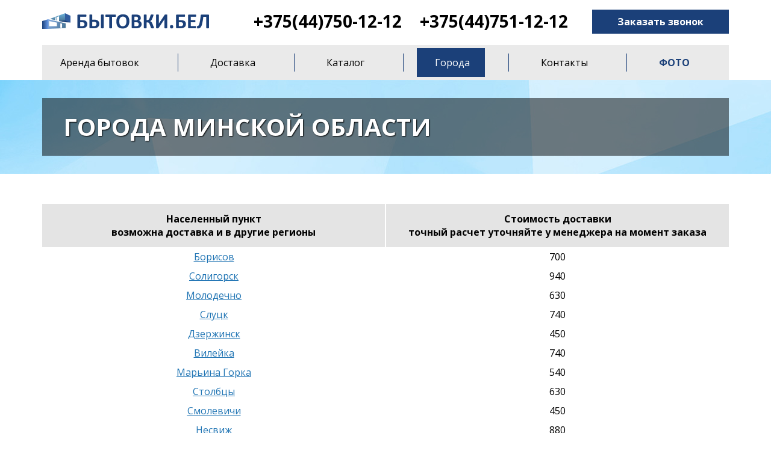

--- FILE ---
content_type: text/html
request_url: https://xn--90acshsx6d.xn--90ais/goroda.html
body_size: 4459
content:
<!DOCTYPE html>
<html lang="ru">
<html prefix="og: https://ogp.me/ns# fb: https://ogp.me/ns/fb#" id="goroda"><head><title>Аренда Бытовок по Беларуси | Доставка по РБ</title>
<meta http-equiv="Content-Type" content="text/html; charset=utf-8">
<meta name="viewport" content="width=device-width, initial-scale=1.0">
<meta name="keywords" content> 
<meta name="description" content="Бытовки в аренду по всей Беларуси ✔️ Металлические бытовки в наличии ☛ Взять в аренду временную постройку на необходимый вам срок по телефону +375(44)751-12-12.">
<meta name="generator" content="CMS EDGESTILE SiteEdit">
<link rel="canonical" href="https://xn--90acshsx6d.xn--90ais/goroda.html" /><link href="css/contact.css" id="defaultCSS" rel="stylesheet" type="text/css">
<link href="https://fonts.googleapis.com/css?family=Open+Sans:400,700&amp;subset=cyrillic" rel="stylesheet">
<meta name="robots" content="noyaca">
<meta name="google-site-verification" content="Tu98uUbbeur1rax1snImbf8AF3MGauO77pA_ZpNejzk">
<meta name="yandex-verification" content="4cfc9e3272fcd6fa">
<link rel="stylesheet" href="css/mobile_grid53.css">
</head>
<body>
  <div data-wrap="global99" id="global99">
  </div>
  
          </div>
        </div>
      </div>
    </div>
  </div>
  <div id="div150">
    <div class="container" id="container150">
      <div class="row" id="row150">
        <div class="col" id="div920"><a href="/"><img src="images/logo-novyj.png"alt="Доставка бытовок и морских контейнеров осуществляется при помощи манипуляторов наших партнёров"></a>
        </div>
        <div class="col" id="div922"><div class="buttonSend link_form">Заказать звонок</div>        </div>
        <div id="div921"><span><a href="tel:+375(44)750-12-12">+375(44)750-12-12</a></span><span class="num2"><a href="tel:+375(44)751-12-12">+375(44)751-12-12</a></span>        </div>
        <div id="pool"><a href="#">Меню</a>          <div data-wrap="global1" class="col" id="global1"><nav class="content menuha">
  <div class="contentBody">
    
    
    
     
    <a href="/" class="object hov">
                <span class="objectTxt">Аренда бытовок</span>
    </a>  
                
    
    
    
     
    <a href="dostavka-bytovok.html" class="object hov">
                <span class="objectTxt">Доставка</span>
    </a>  
                
    
    
    
     
    <a href="katalog.html" class="object hov ">
                <span class="objectTxt">Каталог</span>
    </a>  
    
                
    <a href="goroda.html" class="object hov active">
                <span class="objectTxt">Города</span>
    </a>  
     
    <a href="contact.html" class="object hov">
                <span class="objectTxt">Контакты</span>
    </a>  
                
    
    
    
     
    <a href="foto.html" class="object hov">
                <span class="objectTxt">Фото</span>
    </a>  
                
    
    
    
     
    
                
    
    
    
     
    
                
    
    
    
     
   
                
    
  </div>
</nav>
          </div>
        </div>
      </div>
    </div>
  </div>
  <div id="div200">
    <div class="container" id="container200">
      <div id="div201">
        <h1 id="pageTitle">Города Минской области        </h1>
      </div>
    </div>
  </div>
  <div id="div390">
    <div class="container" id="container390">
      <div data-wrap="content0" id="content"><div class="content cont_txt">
<table class="city_table" width="100%">
<tbody>
<tr class="thead">
<td class="th">Населенный пункт<br>возможна доставка и в другие регионы</td>
<td class="th">Стоимость доставки<br> точный расчет уточняйте у менеджера на момент заказа</td></tr>
<tr>
<td><a href="bytovki-v-borisove.html">Борисов</a></td>
<td>700</td></tr>
<tr>
<td><a href="bytovki-v-soligorske.html">Солигорск</a></td>
<td>940</td></tr>
<tr>
<td><a href="bytovki-v-molodechno.html">Молодечно</a></td>
<td>630</td></tr>
<tr>
<td><a href="bytovki-v-sluczke.html">Слуцк</a></td>
<td>740</td></tr>
<tr>
<td><a href="bytovki-v-dzerzhinske.html">Дзержинск</a></td>
<td>450</td></tr>
<tr>
<td><a href="bytovki-v-vilejke.html">Вилейка</a></td>
<td>740</td></tr>
<tr>
<td><a href="bytovki-v-marina-gorka.html">Марьина Горка</a></td>
<td>540</td></tr>
<tr>
<td><a href="bytovki-v-stolbczy.html">Столбцы</a></td>
<td>630</td></tr>
<tr>
<td><a href="bytovki-v-smolevichakh.html">Смолевичи</a></td>
<td>450</td></tr>
<tr>
<td><a href="bytovki-v-nesvizhe.html">Несвиж</a></td>
<td>880</td></tr>
<tr>
<td><a href="bytovki-v-zaslavle.html">Заславль</a></td>
<td>390</td></tr>
<tr>
<td><a href="bytovki-v-logojske.html">Логойск</a></td>
<td>550</td></tr>
<tr>
<td><a href="bytovki-v-berezino.html">Березино</a></td>
<td>740</td></tr>
<tr>
<td><a href="bytovki-v-kleczke.html">Клецк</a></td>
<td>970</td></tr>
<tr>
<td><a href="bytovki-v-lyubani.html">Любань</a></td>
<td>1030</td></tr>
<tr>
<td><a href="bytovki-v-starykh-dorogakh.html">Старые дороги</a></td>
<td>910</td></tr>
<tr>
<td><a href="bytovki-v-volozhine.html">Воложин</a></td>
<td>630</td></tr>
<tr>
<td><a href="bytovki-v-uzda.html">Узда</a></td>
<td>530</td></tr>
<tr>
<td><a href="bytovki-v-chervene.html">Червень</a></td>
<td>540</td></tr>
<tr>
<td><a href="bytovki-v-kopyle.html">Копыль</a></td>
<td>830</td></tr>
<tr>
<td><a href="bytovki-v-krupkakh.html">Крупки</a></td>
<td>910</td></tr>

<tr>
</tr></tbody></table>
</div>

    </div>
  </div>
  <div id="div500">
    <div class="container" id="container500">
      <div class="row" id="row_footer">
        <div data-wrap="global3" id="global3"><nav class="content menuha">
  <div class="contentBody">
    
    
    
     
    <a href="/" class="object hov">
                <span class="objectTxt">Аренда</span>
    </a>  
                
    
    
    
     
    <a href="dostavka-bytovok.html" class="object hov">
                <span class="objectTxt">Доставка</span>
    </a>  
                
    
    
    
     
    <a href="katalog.html" class="object hov">
                <span class="objectTxt">Каталог</span>
    </a>  
                
    
    
    
     
    
                
    
    
    
     
    <a href="contact.html" class="object hov">
                <span class="objectTxt">Контакты</span>
    </a>  
                
    
    
    
     
    <a href="foto.html" class="object hov">
                <span class="objectTxt">Фото</span>
    </a>  
                
    
    
    
     
     
                
    
    
    
     
    <a href="maps.html" class="object hov">
                <span class="objectTxt">Карта сайта</span>
    </a>  
                
    
    
    
     
    <span class="object hov active">
                <span class="objectTxt">Города</span>
    </span>  
                
    
    
    
     
    
                
    
  </div>
</nav>
        </div>
        <div id="div510">
          <div id="div511"><address>
<p><span>E-mail:</span>
bitovkabel@gmail.com</p>
<p><span>Адрес:</span>
Минский р-н,<br>
д. Тарасово, Ратомская 1Б</p>
</address>          </div>
          <div id="div512"><span>Телефоны:</span>
 
+375(44)7501212<br>
+375(44)7511212            <div id="div513">Copyright © ООО «ДизайнЭкспо»<br>
<a href="license.html">Политика конфиденциальности</a>            </div>
          </div>
        </div>
      </div>
    </div>
  </div>
  <div id="zf">
    <div data-wrap="global88" id="global88">

<div class="content gs_form_mod">
<div id="modal188002" class="modal_block"> 
<span class="contentTitle">
  <span class="contentTitleTxt">Заказать звонок</span></span>
<div class="contentBody">  
<form method="POST" class="fform" action="send.php" id="feedback-form188002">
<div class="f_object" id="f_name">
<span class="inputTitle">Как к вам обращаться:</span>
<input class="inputTxt" type="text" name="nameFF" required placeholder="Имя*" onfocus="this.placeholder=''" onblur="this.placeholder='Имя*'" maxlength="20" x-autocompletetype="name">
</div>
<div class="f_object" id="f_phone">
<span class="inputTitle">Ваш номер телефона:</span>
<input class="inputTxt input_phone" type="text" name="phoneFF" required  placeholder="Телефон*" x-autocompletetype="name">
</div>
<div class="f_object" id="f_mail">
<input class="inputTxt" style="display:none;" type="email" name="contactFF" placeholder="Ваш E-mail" onfocus="this.placeholder=''" onblur="this.placeholder='Ваш E-mail'" x-autocompletetype="email">
</div>
<div class="f_object" id="f_mass">
 
<textarea class="inputAr" style="display:none;" name="messageFF" rows="7" placeholder="Ваше сообщение:" onfocus="placeholder='';" onblur="placeholder='Ваше сообщение:';"></textarea>
</div>
<div class="confid">
<input class="check_confid" type="checkbox" name="confid" required>
    <span>с <a class="link_license" href="license.html" target="_blank">условиями</a> конфиденциальности согласен</span>
</div>
<div class="blockBtn"><input class="buttonForm buttonSend" type="submit" onclick="yaCounter38165345.reachGoal('anketa_zvonok');" value="Отправить"></div>
</form>
</div>
 
    <div class="object record-item">                            <div class="objectNote record-note"><div id="zakr"></div></div> 
            </div> 
</div>
</div>
    </div>
    <div data-wrap="content11" class="row" id="content11">    </div>
  </div>
  <div id="stat"><noindex><!-- Yandex.Metrika counter -->
<script type="text/javascript">
    (function (d, w, c) {
        (w[c] = w[c] || []).push(function() {
            try {
                w.yaCounter38165345 = new Ya.Metrika({
                    id:38165345,
                    clickmap:true,
                    trackLinks:true,
                    accurateTrackBounce:true,
                    webvisor:true
                });
            } catch(e) { }
        });
        var n = d.getElementsByTagName("script")[0],
            s = d.createElement("script"),
            f = function () { n.parentNode.insertBefore(s, n); };
        s.type = "text/javascript";
        s.async = true;
        s.src = "https://mc.yandex.ru/metrika/watch.js";
        if (w.opera == "[object Opera]") {
            d.addEventListener("DOMContentLoaded", f, false);
        } else { f(); }
    })(document, window, "yandex_metrika_callbacks");
</script>
<noscript><div><img src="https://mc.yandex.ru/watch/38165345" style="position:absolute; left:-9999px;" alt="Доставка бытовок по Минской области | ООО "Бытовкабай""></div></noscript>
<!-- /Yandex.Metrika counter -->
<script>
  (function(i,s,o,g,r,a,m){i['GoogleAnalyticsObject']=r;i[r]=i[r]||function(){
  (i[r].q=i[r].q||[]).push(arguments)},i[r].l=1*new Date();a=s.createElement(o),
  m=s.getElementsByTagName(o)[0];a.async=1;a.src=g;m.parentNode.insertBefore(a,m)
  })(window,document,'script','https://www.google-analytics.com/analytics.js','ga');
  ga('create', 'UA-79911824-1', 'auto');
  ga('send', 'pageview');
</script>

<!-- {/literal} END JIVOSITE CODE --></noindex>
  </div>

<script type="text/javascript" src="js/jquery.min.js"></script>
<script src="js/jquery.sticky.js"></script>
<script src="js/scripts.js"></script>
<script src="js/wow.min.js"></script>
<script type="text/javascript">
            $(document).ready(function() {
             new WOW().init();
            });
        </script>
<link rel="stylesheet" media="all" href="css/animate.css">
<script type="text/javascript" src="js/engine.js"></script>
<script type="text/javascript">
    $(document).ready(function(){
      $(".link_form").click(function(){
        $("#zf").show();
      });
      $("#zakr").click(function(){
        $("#zf").hide();
      });
 
    }) 
    </script>
<script type="text/javascript" src="js/jquery.maskedinput.min.js"></script>
<script type="text/javascript" src="js/gs_fform_mod53new.js"></script>
<script type="text/javascript"> gs_fform_mod53new_execute({
     partID:'188002',
     lang010:'Ваше сообщение получено.\nНаши специалисты ответят Вам в течение 10 минут.\nБлагодарим за интерес к нашей фирме!',
     param20:'N',
     param15:'+7',
     adr:'/goroda/',
     openEffect:'fade',
     closeEffect:'fade',
     openSpeed:'400',
     closeSpeed:'400'
});</script>
<script type="text/javascript" src="js/semenu.js"></script></body></html>


--- FILE ---
content_type: text/css
request_url: https://xn--90acshsx6d.xn--90ais/css/contact.css
body_size: 2154
content:
 @import url(default.css);
 
.hover-text .records-container {
	margin-left: -15px;
	margin-right: -15px;
}
.hover-text .object {
	padding-left: 15px;
	padding-right: 15px;
	margin-bottom: 30px;
	width: 50%;
	position: relative;
	float: left;
}
.hover-text .objectTitleTxt {
    color: #5ba0d4;
    font-size: 24px;
    font-weight: bold;
    text-decoration: underline;
    padding-top: 18px;
    display: block;
    position: relative;
    overflow: hidden;
}
.hover-text .object:hover .objectTitleTxt {
    color: #fff;
    text-decoration: none;
}
.hover-text .div-image {
    line-height: 0;
    background-color: #000;
    border: 1px solid #5ba0d4;
    position: relative;
    overflow: hidden;
}
.hover-text .link-next {
	color: #5BA0D4;
	font-size: 15px;
	font-weight: bold;
	text-decoration: none;
	text-transform: capitalize;
	background-color: #FFFFFF;
	margin-top: 12px;
	margin-bottom: 10px;
	display: inline-block;
	position: relative;
	padding: 9px 50px;
	-moz-transition: all 0.3s ease;
	   -o-transition: all 0.3s ease;
	   -webkit-transition: all 0.3s ease;
	   transition: all 0.3s ease;
}
.hover-text .link-next:hover {
        color: #FFFFFF;
        background-color: #FF5656;
}
.hover-text .object-note {
	background-color: rgba(0, 0, 0, 0);
	padding-top: 50px;
	position: absolute;
	top: 0px;
	bottom: 0px;
	left: 0px;
	right: 0px;
	-moz-transition: all 0.4s ease;
	     -o-transition: all 0.4s ease;
	     -webkit-transition: all 0.4s ease;
	     transition: all 0.4s ease;
}
.hover-text .object-note span {
	-moz-opacity: 0;
	-khtml-opacity: 0;
	opacity: 0;
	filter:progid:DXImageTransform.Microsoft.Alpha(opacity=0);
	color: #fff;
	font-size: 16px;
	line-height: 1.2;
	margin: 20px;
	display: block;
	position: relative;
	-webkit-transition: opacity 0.35s, -webkit-transform 0.35s;
	   transition: opacity 0.35s, transform 0.35s;
	   -webkit-transform: translate3d(100%, 0, 0);
	   transform: translate3d(100%, 0, 0);
}
.hover-text .object:hover .object-note span {
    -moz-opacity: 1;
    -khtml-opacity: 1;
    opacity: 1;
    filter:progid:DXImageTransform.Microsoft.Alpha(opacity=100);
    -webkit-transform: translate3d(0, 0, 0);
      transform: translate3d(0, 0, 0);
}

.hover-text .object:hover .object-note {
    background-color: rgba(0, 0, 0, 0.65);
}

.hover-text {
    margin-bottom: 40px;
}
.hover-text .object-title {
	padding-left: 20px;
	padding-right: 20px;
	margin-left: 15px;
	margin-right: 15px;
	position: absolute;
	top: 0px;
	left: 0px;
	right: 0px;
	overflow: hidden;
	z-index: 5;
}
.hover-text .object-image img {
    width: 100%;
}
.hover-text .objectTitleTxt:after {
    background-color: #fff;
    padding-left: 35px;
    padding-right: 35px;
    width: 100%;
    height: 2px;
    position: absolute;
    bottom: 0px;
    left: 0px;
    content: "";
    -webkit-transition: -webkit-transform 0.35s;
         transition: transform 0.35s;
         -webkit-transform: translate3d(-100%, 0, 0);
         transform: translate3d(-100%, 0, 0);
}
.hover-text .object:hover .objectTitleTxt::after {
    -webkit-transform: translate3d(0, 0, 0);
    transform: translate3d(0, 0, 0);
}

.hover-text .block-footer {
	background-color: #5ba0d4;
	width: 100%;
	min-height: 65px;
	float: left;
}
.hover-text .block-cena {
	color: #FFFFFF;
	font-weight: bold;
	line-height: 1.2;
	background-image: url(../404.php);
	background-position: center right;
	background-repeat: no-repeat;
	padding-top: 6px;
	padding-left: 40px;
	padding-right: 30px;
	margin-right: 35px;
	width: 200px;
	height: 65px;
	position: relative;
	float: left;
	z-index: 1;
}
.hover-text .block-cena span {
    font-size: 24px;
}
.hover-text .link_form {
	color: #FFFFFF;
	font-weight: bold;
	text-decoration: underline;
	cursor: pointer;
	margin-top: 15px;
	margin-right: 35px;
	float: right;
}
#div200 {
	background-image: url(../images/bg_contact_02.jpg);
}
#container200.container {
	padding-bottom: 30px;
	padding-top: 30px;
	height: auto;
}
#content .link_ostavit {
	font-size: 16px;
	font-weight: bold;
	cursor: pointer;
	background-color: #E63D3D;
	padding-left: 5px;
	padding-right: 5px;
	display: block;
	width: 100%;
	max-width: 320px;
	position: absolute;
	bottom: 0px;
	left: 0px;
	padding: 9px 15px;
	text-align: center;
}
#content .link_ostavit:hover {
    background-color: #5BA0D4;
}
#content .cont_rattxt .contentText {
	padding-top: 0px;
	width: 35%;
	height: 460px;
	position: relative;
	float: left;
}
#content .cont_rattxt .object {
	width: 65%;
	float: left;
}





#div390 {
	padding-bottom: 0px;
}
#content .link_ostavit a {
	color: #FFFFFF;
	text-decoration: none;
}
.vkladki .nav .zakl {
	color: #404040;
	font-weight: bold;
	cursor: pointer;
	background-color: #d9d9d9;
	padding-bottom: 14px;
	padding-top: 12px;
	padding-left: 35px;
	padding-right: 35px;
	border-bottom: 10px solid #FFFFFF;
	margin-right: 20px;
	display: block;
	float: left;
}





.vkladki .nav {
	width: 100%;
	float: left;
}
.vkladki .tabblok {
	border: 3px solid #5ba0d4;
	width: 100%;
	float: left;
	padding: 35px 30px;
}
.vkladki .nav .activtab {
	color: #FFFFFF;
	cursor: default;
	background-color: #5ba0d4;
	border-bottom: 10px solid #5ba0d4;
}
.manketa_mod .form_object .field_input {
	font-size: 15px;
	padding-left: 20px;
	padding-right: 20px;
	border: 1px solid #5BA0D4;
	margin-bottom: 10px;
	width: 100%;
}
.recv_wrap.row {
	margin-left: -8px;
	margin-right: -8px;
}
.manketa_mod {
	overflow: visible !important;
}
.manketa_mod .form_object_recv {
	padding-left: 8px;
	padding-right: 8px;
	margin-bottom: 30px;
	width: 33.3333%;
	float: left;
}
.manketa_mod .form_object_recv .field_input {
	font-size: 15px;
	border: 1px solid #5BA0D4;
	width: 100%;
}
.manketa_mod .form_part_recv {
	background-color: #f2f2f2;
	border: 1px solid #cacaca;
	overflow: hidden;
	padding: 20px;
}
.manketa_mod .form_object_recv.check_license {
	color: #000000;
	font-size: 13px;
	padding-left: 0px;
	margin-top: 12px;
	margin-bottom: 0px;
	width: auto;
}





.manketa_mod .button_area {
	float: right;
}





.manketa_mod .form_object_recv.field_name .field_input {
	padding-left: 20px;
	padding-right: 10px;
}
.manketa_mod .form_object.file_object {
	margin-top: 10px;
	margin-bottom: 20px;
}
.manketa_mod .form_object.file_object .file_input {
	padding-left: 0px;
	height: auto;
}
.vkladki .nav .zakl:hover {
	text-decoration: underline;
}
.vkladki .nav .activtab:hover {
	text-decoration: none;
}





.manketa_mod .buttonSend {
	padding-left: 50px;
	padding-right: 50px;
}
.photo_line {
	margin-bottom: 30px;
}
.photo_line .contentText {
	font-size: 22px;
}
.photo_line .photo_line-full_image_gallery {
	vertical-align: top;
}
#content .art_bank .object {
	padding-bottom: 30px;
}
#content .art_bank .object .link {
	font-size: 24px;
	font-weight: bold;
}
#content .art_bank .object .objectNote {
	margin-top: 5px;
}
#div201 {
	width: 100%;
}

@media (max-width:1199px) {
#content .cont_txt .contentText {
	width: 43%;
}
#content .cont_txt .object {
	width: 57%;
}
}

@media (max-width: 991px) {   
 #content .cont_txt .contentText {
	padding-bottom: 70px;
	margin-bottom: 60px;
	width: 100%;
	height: auto;
 } 
 #content .cont_txt .object {
	width: 100%;
 }
}/*@media*/

@media (max-width: 767px) {
 .vkladki .nav .zakl {
	border-bottom: none;
 }   
 #container200.container {
	padding-bottom: 0px;
	padding-top: 0px;
 } 
 #div201 {
	margin-bottom: 0px;
 } 
 #pageTitle {
	margin-left: -15px;
	margin-right: -15px;
 }   
}/*@media*/

@media (max-width: 639px) {
 .manketa_mod .form_object_recv.check_license {
	margin-bottom: 20px;
	margin-top: 0;
	width: 100%;
 } 
 .manketa_mod .button_area {
	float: left;
 }  
 .manketa_mod .form_object_recv {
	margin-bottom: 10px;
	width: 100%;
 }
}/*@media*/

@media (max-width: 479px) { 
 .vkladki .nav .zakl {
	margin-right: 0px;
	width: 100%;
 }
}/*@media*/


--- FILE ---
content_type: text/css
request_url: https://xn--90acshsx6d.xn--90ais/css/mobile_grid53.css
body_size: 837
content:
* {
  -webkit-box-sizing: border-box;
     -moz-box-sizing: border-box;
          box-sizing: border-box;
}

*:before,
*:after {
  -webkit-box-sizing: border-box;
     -moz-box-sizing: border-box;
          box-sizing: border-box;
}
.container {
  padding-right: 15px;
  padding-left: 15px;
  margin-right: auto;
  margin-left: auto;
  clear: both;
}
.row {
  margin-right: -15px;
  margin-left: -15px;
}
.col {
	padding-left: 15px;
	padding-right: 15px;
	float: left;
}

@media (min-width: 768px) {
  .container {
    width: 750px;
  }
}
@media (min-width: 992px) {
  .container {
    width: 970px;
  }
}
@media (min-width: 1200px) {
  .container {
    width: 1170px;
  }
}

.clearfix:before,
.clearfix:after,
.container:before,
.container:after,
.content:before,
.content:after,
.row:before,
.row:after {
  display: table;
  content: " ";
}
.clearfix:after,
.container:after,
.row:after {
  clear: both;
}

img {
  max-width: 100%;
  height: auto;  
}

.table-responsive {
  min-height: .01%;
  overflow-x: auto;
}
@media screen and (max-width: 767px) {
  .table-responsive {
    width: 100%;
    margin-bottom: 15px;
    overflow-y: hidden;
    -ms-overflow-style: -ms-autohiding-scrollbar;
  }
}

.video-responsive {
  position: relative;
  padding-bottom: 56.25%;
  height: 0;
  overflow:hidden;
}
.video-responsive iframe,
.video-responsive object,
.video-responsive embed {
  position: absolute;
  top: 0;
  left: 0;
  width: 100%;
  height: 100%;
}


@media (max-width:639px) {
  
#content .contentImage,
#content .objectImage,
#content .contentText img {
  margin-right: 0;
  margin-left: 0;
  float: none;
  display: block;
}
}/*@media*/

@media (max-width:479px) {


/*anketa*/
.cont_ank table,
.cont_ank tbody,
.cont_ank tr,
.cont_ank td {
  display: block;
  width: auto;
}
.cont_ank .tabletitle {
   width:auto;
}
.cont_ank .tabletitle .divtitle {
   display:block;
   margin-top: 15px;
}
.cont_ank #objects .objTitl {
  width: 100% !important;
}
.cont_ank #general .objTitl {
  width: 100% !important;
}
.cont_ank .texttitle {
   margin-top: 15px;
}
.cont_ank .inpfield {
   width: 100%;
   -moz-box-sizing: border-box;
   box-sizing: border-box;
}
.objHSpace {
  display: none !important;
}
/*anketa end*/



/*guestbook*/

.cont_guest table,
.cont_guest tbody,
.cont_guest tr,
.cont_guest td {
  display: block;
  width: auto;
}
.cont_guest #guesttab .titleTab {
   display:inline-block;
   margin-top: 15px;
   width: 100%;
}
.cont_guest .inp {
   width:100%;
}
.cont_guest .inp.inppin {
   width:150px;
}

/*guestbook end*/



/*mail*/
.cont_mail table,
.cont_mail tbody,
.cont_mail tr,
.cont_mail td {
  display: block;
  width: auto;
}
.cont_mail .tabletitle {
   width:auto;
}
.cont_mail .tabletitle .divtitle {
   display:block;
   margin-top: 15px;
}
.cont_mail .texttitle {
   margin-top: 15px;
}

.cont_mail .inpfield {
   width:100%;
   -moz-box-sizing:border-box;
   box-sizing:border-box;
}

/*mail end*/


}/*@media*/







--- FILE ---
content_type: text/css
request_url: https://xn--90acshsx6d.xn--90ais/css/default.css
body_size: 10183
content:
html {
	border: 0;
	margin: 0;
	height: 100%;
	padding: 0;
}
#div390{
    margin-top:50px;
}
* {
	-webkit-box-sizing: border-box;
	box-sizing: border-box;
}
body, div, span, object, iframe, h1, h2, h3, h4, h5, h6, p, blockquote, pre, a, abbr, acronym, address, code, del, dfn, q, dl, dt, dd, ol, ul, li, fieldset, form, label, legend, caption, tbody, tfoot, thead, article, aside, dialog, figure, footer, header, hgroup, nav, section {
	margin: 0;
	padding: 0;
	border: 0;
	font-size: 100%;
	font: inherit;
	vertical-align: baseline;
}
BODY {
	font-size: 16px;
	font-family: Open Sans, sans-serif;
	line-height: 1.4;
	background-color: white;
	width: 100%;
}
article, aside, details, figcaption, figure, dialog, footer, header, hgroup, menu, nav, section {
	display: block;
}
table {
	border-collapse: collapse;
}
caption {
	text-align: left;
	font-weight: normal;
	float: none !important;
}
blockquote:before, blockquote:after, q:before, q:after {
	content: '';
}
blockquote, q {
	quotes: "" "";
}
a img {
	border: none;
}
:focus {
	outline: 0;
}
div {
	display: block;
	position: static;
	float: none;
	clear: none;
	overflow: visible;
}
a {
	color: #2175b4;
	text-decoration: underline;
	outline: none;
}
p {
	margin: 0 0 1em
}
a[href^="tel:"] {
	color: inherit;
	text-decoration: none;
}
INPUT {
	font-family: open sans, sans-serif;
	padding-left: 10px;
	padding-right: 10px;
	height: 40px;
	vertical-align: middle;
}
INPUT[type="checkbox"] {
	height: auto;
}
.buttonSend {
	color: #FFFFFF;
	font-size: 16px;
	font-weight: bold;
	line-height: 1;
	cursor: pointer;
	background-color: #1B4079;
	padding-bottom: 12px;
	padding-top: 12px;
	padding-left: 25px;
	padding-right: 25px;
	border-style: none;
	height: auto;
}
ol {
	margin-bottom: 1em;
	margin-left: 3em;
}
ul:not([class]) {
	margin-bottom: 1em;
	margin-left: 3em;
}
img {
	line-height: 0;
}
a[href^="tel"] {
	color: inherit;
	text-decoration: none;
	cursor: default;
}
input[type="checkbox"], input[type="radio"] {
	height: auto;
}
#div905.col {
	margin-bottom: 10px;
	width: 33.3333%;
}
#div906.col {
	margin-bottom: 10px;
	width: 33.3333%;
	text-align: center;
}
#div907.col {
	margin-bottom: 10px;
	width: 33.3333%;
	text-align: right;
}
#global99 {
	display: none;
}
#div100 {
	color: #FFFFFF;
	font-size: 15px;
	background-color: #555555;
	padding-bottom: 2px;
	padding-top: 7px;
}
#div100 a {
	color: #FFFFFF;
	text-decoration: none;
	border-bottom: 1px dashed #FFFFFF;
}
#div100 .region_a {
	color: #FFFFFF;
	text-decoration: none;
	cursor: pointer;
	border-bottom: 1px dashed #FFFFFF;
}
#global0 .t_AddToBookmark .bmark_link {
	cursor: pointer;
	background-image: url(../images/star.png);
	background-position: center left;
	background-repeat: no-repeat;
	padding-left: 30px;
}
#global0 .t_AddToBookmark .bmark_title {
	border-bottom: 1px dashed #FFFFFF;
}
.col#div906 .region_block>a {
	background-image: url(../images/point.png);
	background-position: center left;
	background-repeat: no-repeat;
	padding-left: 23px;
	border-bottom: 1px none;
	display: inline-block;
	min-width: 16px;
	min-height: 19px;
	position: relative;
}
.col#div906 .region_block>a span {
	border-bottom: 1px dashed #FFFFFF;
}
.col#div906 .region_block {
	position: relative;
} 
#div920.col {
	line-height: 1;
	margin-top: 4px;
	margin-bottom: 20px;
	width: 30%;
}
#div921 {
	font-size: 28px;
	font-weight: bold;
	margin-bottom: 20px;
	width: 48%;
	float: right;
}
#div922.col {
	margin-bottom: 17px;
	width: 22%;
	float: right;
	text-align: right;
}
#div922.col .link_form {
	background-color: #1b4079;
	display: block;
	max-width: 240px;
	text-align: center;
}
#div921 span {
	padding-left: 15px;
	padding-right: 15px;
	display: inline-block;
}
#div922.col .link_form:hover {
	background-color: #0173a9;
}
#div150 {
	padding-top: 16px;
}
#global1.col {
	width: 100%;
}
#global1 .menuha .contentBody {
	display: -webkit-flex;
	display: -ms-flexbox;
	display: flex;
	-webkit-justify-content: space-between;
	-ms-flex-pack: space-between;
	justify-content: space-between;
}
#global1 .menuha {
	background-color: #eaeaea;
	padding-bottom: 5px;
	padding-top: 5px;
	padding-left: 0px;
	padding-right: 0px;
	width: 100%;
}
#global1 .menuha .contentBody .object {
	color: #000000;
	text-decoration: none;
	background-image: url(../images/divider.png);
	background-position: center right;
	background-repeat: no-repeat;
	padding-left: 0px;
	padding-right: 40px;
	display: block;
}
#global1 .menuha .contentBody .object .objectTxt {
	padding-bottom: 13px;
	padding-top: 13px;
	padding-left: 30px;
	padding-right: 25px;
	display: block;
}
#global1 .menuha .contentBody .object:hover {
	color: #bd2121;
	text-decoration: underline;
}
#global1 .menuha .contentBody .object.active .objectTxt {
	color: #FFFFFF;
	background-color: #1B4079;
}
#global1 .menuha .contentBody .object.active:hover {
	text-decoration: none;
}
#global1 .menuha .contentBody .object:last-child {
	color: #1B4079;
	font-weight: bold;
	text-transform: uppercase;
	background-image: none;
}
#global1 .menuha .contentBody .object:last-child:hover {
	text-decoration: underline;
}
#div200 {
	position: relative;
}
#div_pict {
	width: 100%;
	height: 450px;
	position: absolute;
	top: 0px;
	left: 0px;
	z-index: 0;
}
#div_pict_wrap {
	line-height: 0;
	position: relative;
	overflow: hidden;
}
#div_pict img {
	line-height: 1;
	margin-left: -1000px;
	width: 2000px;
	height: 450px;
	max-width: 2000px;
	position: relative;
	left: 50%;
}
.modal_block .link_ostavit {
	text-transform: none;
}
#div201 {
	color: #FFFFFF;
	position: relative;
	float: left;
	z-index: 1;
	width: 70%;
}
#container200.container {
	padding-top: 65px;
	height: 450px;
	z-index: 1;
}
#pageTitle {
	font-size: 40px;
	text-shadow: black 1px 1px 2px;
	font-weight: bold;
	text-transform: uppercase;
	background-color: rgba(0, 0, 0, 0.5);
	padding-bottom: 20px;
	padding-top: 20px;
	padding-left: 35px;
	padding-right: 35px;
	position: static;
}
#enteringText {
	font-size: 18px;
	background-color: rgba(0, 0, 0, 0.5);
	margin-top: 7px;
	position: absolute;
	padding: 15px 35px 19px;
}
#global2 {
	width: 100%;
	max-width: 240px;
	position: relative;
	float: right;
	z-index: 1;
}
.modal_block .akciya {
	margin-bottom: 1em;
}
.buttonSend:hover {
	background-color: #c54545;
}
.modal_block .inputTitle {
	display: none;
}
.modal_block .inputTxt {
	margin-bottom: 4px;
	width: 100%;
}
.modal_block .confid {
	color: #FFFFFF;
	font-size: 12px;
	margin-top: 10px;
	margin-bottom: 10px;
}
.modal_block .confid a {
	color: #FFFFFF;
}
.modal_block {
	color: #ffffff;
	background-color: #1b4079;
	padding: 25px 40px;
	text-align: left;
}
.gs_form_mod {
	color: #5ba0d4;
}
.modal_block .contentTitle {
	font-size: 16px;
	font-weight: bold;
	text-transform: none;
	margin-bottom: 10px;
	display: block;
}
.modal_block .buttonForm.buttonSend {
	color: #5BA0D4;
	background-color: #FFFFFF;
	padding-left: 50px;
	padding-right: 50px;
}
#global2 .modal_block {
	background-color: rgba(0, 0, 0, 0.5);
	padding: 35px 20px;
}
#global2 .modal_block .buttonForm.buttonSend {
	color: #FFFFFF;
	background-color: #1B4079;
}
#global2 .modal_block .buttonForm.buttonSend:hover {
	background-color: #c54545;
}
.modal_block .confid .check_confid {
	float: left;
}
.modal_block .confid span {
	margin-left: 28px;
	display: block;
}
#global2 .modal_block .confid {
	margin-top: 15px;
	margin-bottom: 20px;
}
#global2 .modal_block .contentTitle {
	margin-bottom: 10px;
	text-align: center;
}
#global2 .modal_block .inputTxt {
	color: #FFFFFF;
	font-size: 14px;
	background-color: transparent;
	border: none;
	border-bottom: 1px solid #FFFFFF;
	margin-bottom: 8px;
}
::-webkit-input-placeholder {
	color: #3a7098;
}
::-moz-placeholder {
	color: #3a7098;
}
/* Firefox 19+ */
:-moz-placeholder {
	color: #3a7098;
}
/* Firefox 18- */
:-ms-input-placeholder {
	color: #3a7098;
}
#global2 input::-webkit-input-placeholder {
	color: #fff;
}
#global2 input::-moz-placeholder {
	color: #fff;
}
/* Firefox 19+ */
#global2 input:-moz-placeholder {
	color: #fff;
}
/* Firefox 18- */
#global2 input:-ms-input-placeholder {
	color: #fff;
}
.cont_rattxt {
	margin-bottom: 60px;
	margin-left: -3px;
	margin-right: -3px;
	overflow: hidden;
}
.cont_rattxt .object {
	font-weight: bold;
	padding-left: 3px;
	padding-right: 3px;
	margin-bottom: 20px;
	width: 20%;
	float: left;
	text-align: center;
}
.cont_rattxt .object .objectTitle {
	font-size: 16px !important;
	padding-left: 5px;
	padding-right: 5px;
	margin-bottom: 0px !important;
	display: block;
}
.cont_rattxt .object .objectNote {
	font-size: 14px;
}
.cont_rattxt .object .wrap {
	color: #FFFFFF;
	background-color: #1B4079;
	padding-bottom: 16px;
	padding-top: 25px;
	margin-bottom: 3px;
}
.cont_rattxt .object .objectImage {
	border: 3px solid transparent;
	margin-bottom: 7px;
	display: inline-block;
	border-radius: 50%;
}
#div250 {
	padding-bottom: 100px;
	padding-top: 50px;
}
.cont_rattxt .object .wrap:hover .objectImage {
	border: 3px solid #FFFFFF;
}
.cont_rattxt .contentText {
	font-size: 18px;
	padding-top: 40px;
	width: 100%;
	float: left;
}
#global88 .gs_form_mod {
	width: 100%;
	max-width: 425px;
}
#global88 .modal_block .inputAr {
	width: 100%;
	height: 100px;
}
TEXTAREA {
	font-family: open sans, sans-serif;
	padding-left: 10px;
	padding-right: 10px;
	width: 100%;
}
#zf {
	background-color: rgba(0, 0, 0, 0.7);
	display: none;
	width: 100%;
	height: 100%;
	position: fixed;
	top: 0px;
	left: 0px;
	z-index: 10000;
	text-align: center;
}
#global88 .gs_form_mod {
	margin-top: 10%;
	display: inline-block;
	position: relative;
	float: none;
	z-index: 10000;
}
.modal_block .blockBtn {
	margin-bottom: 5px;
}
#global2 .modal_block .blockBtn {
	margin-bottom: 0px;
}
.modal_block .buttonForm.buttonSend:hover {
	color: #ffffff;
	background-color: #0173a9;
}
#zakr {
	cursor: pointer;
	background-image: url(../images/cross.png);
	background-position: center center;
	background-repeat: no-repeat;
	display: block;
	width: 50px;
	height: 50px;
	position: absolute;
	top: 0px;
	right: 0px;
	z-index: 100000;
}
#region_name {
	background-color: #555555;
	padding-bottom: 12px;
	padding-left: 95px;
	display: none;
	width: 230px;
	position: absolute;
	top: 24px;
	left: -10px;
	text-align: left;
}
#content .show_tracks {
	color: #5ba0d4;
	font-size: 24px;
	font-weight: bold;
	text-transform: uppercase;
	padding-bottom: 10px;
	padding-top: 10px;
	margin-bottom: 60px;
}
#content .show_tracks .content-body .info_block .first_number, #content .show_tracks .content-body .info_block .second_number {
	color: #ffffff;
	background-color: #5ba0d4;
	padding: 8px 20px;
}
#content .show_tracks .content-body .info_block .first_text {
	margin-right: 40px;
}
#content .show_tracks .content-body .info_block .second_text {
	margin-right: 40px;
}
.contentTitle {
	font-size: 36px;
	font-weight: bold;
	text-transform: uppercase;
	margin-bottom: 0.9em;
}
#div300 {
	background-image: url(../images/bg_prizyv_06.webp);
	background-position: top center;
	background-repeat: no-repeat;
	background-size: cover;
	padding-top: 75px;
}
#content1 .contentText {
	font-size: 29px;
	font-weight: bold;
	line-height: 1.2;
	padding-left: 15px;
	padding-right: 15px;
	width: 66.666%;
	float: left;
}
#content1 .object {
	padding-left: 15px;
	padding-right: 15px;
	margin-bottom: 85px;
	width: 33.3333%;
	float: left;
}
#content1 .prizyv_phone {
	max-width: 320px;
	text-align: right;
}
#content1 .prizyv_phone .phone_num {
	color: #000000;
	font-size: 36px;
	font-weight: bold;
	margin-bottom: 10px;
	display: block;
}
.link_ostavit {
	color: #FFFFFF;
	font-weight: bold;
	text-transform: uppercase;
	cursor: pointer;
	background-color: #1b4079;
	display: block;
	padding: 9px 15px;
	text-align: center;
}
#content1 .content {
	margin-bottom: 30px;
}
.link_ostavit:hover {
	background-color: #5BA0D4;
}
#div350 {
	padding-top: 70px;
}
#content2 .content {
	margin-bottom: 70px;
}
.objectTitle {
	font-size: 24px;
	font-weight: bold;
	line-height: 1.2;
	margin-bottom: 30px;
}
.text_Y_cart .Ymap {
	width: 55%;
	height: 510px;
	float: left;
}
.text_Y_cart .content-text {
	width: 45%;
	float: right;
}
.city_table .thead {
	background-color: #E4E4E4;
}
.city_table ul {
	text-align: left;
	list-style-type: none;
}
.city_table .th {
	font-weight: bold;
	background-color: #e4e4e4;
	width: 50%;
	height: 72px;
	text-align: center;
	vertical-align: middle;
}
.city_table .th2 {
	font-weight: bold;
	background-color: #e4e4e4;
	padding-left: 50px;
	width: 50%;
	height: 72px;
	text-align: left;
	vertical-align: middle;
}
.city_table .th:nth-child(even) {
	border-left: 2px solid #FFFFFF;
}
.city_table td {
	padding-bottom: 5px;
	padding-top: 5px;
	width: 50%;
	text-align: center;
}
.city_table::-webkit-scrollbar-thumb {
	background-color: #E4E4E4;
	height: 50px;
	border-radius: 8px;
}
.city_table::-webkit-scrollbar {
	width: 10px;
}
.city_table::-webkit-scrollbar-button {
	background-image: url('');
	background-repeat: no-repeat;
	height: 0px
}
.city_table::-webkit-resizer {
	background-image: url('');
	background-repeat: no-repeat;
	width: 7px;
	height: 0px
}
.city_table::-webkit-scrollbar-track {
	background-color: transparent;
}
.text_Y_cart .content-body {
	border: 3px solid #07a1d7;
	overflow: hidden;
}
.cont_txt .object {
	padding-bottom: 30px;
}
#content2 .cont_txt .object {
	padding-bottom: 0px;
}
#content3 li {
	background-image: url(../images/marker.png);
	background-position: left 8px;
	background-repeat: no-repeat;
	padding-left: 25px;
	margin-bottom: 0.8em;
	list-style-type: none;
}
#content3 ul {
	margin-left: 0px;
}
#div400 {
	background-image: url(../images/bg_text_02.webp);
	background-position: top center;
	background-size: cover;
	padding-bottom: 30px;
	padding-top: 60px;
	display: none;
}
#content4 .div_text {
	padding-left: 15px;
	padding-right: 15px;
	width: 60%;
	max-width: 550px;
	float: left;
}
#content4 .gs_form_mod {
	padding-left: 15px;
	padding-right: 15px;
	margin-bottom: 60px;
	width: 40%;
	position: relative;
	float: right;
}
#content4 .modal_block .inputAr {
	height: 80px;
}
#div450 {
	padding-top: 60px;
}
#content4 .title-block {
	font-size: 24px;
	display: block;
}
#content4 .phone-block {
	font-size: 30px;
	font-weight: bold;
	margin-top: 15px;
	margin-bottom: 15px;
	display: block;
}
#container450.container {
	position: relative;
}
#content4 .div_img {
	margin-left: -182px;
	position: absolute;
	bottom: -25px;
	left: 50%;
}
#div500 {
	background-color: #f2f2f2;
	padding-top: 30px;
}
#global3 {
	padding-left: 15px;
	padding-right: 15px;
	width: 60%;
	float: left;
}
#div510 {
	padding-left: 15px;
	padding-right: 15px;
	width: 40%;
	float: left;
}
#div511 {
	width: 55%;
	float: left;
}
#div512 {
	width: 45%;
	float: left;
}
#div510 span {
	font-weight: bold;
	display: block;
}
#div512 span {
	margin-bottom: 20px;
}
#div513 {
	font-size: 14px;
	margin-top: 20px;
	margin-bottom: 60px;
}
#div511 p {
	margin-bottom: 40px;
}
#global3 .menuha .contentBody .object {
	color: #c72929;
	margin-bottom: 8px;
	display: block;
	min-width: 150px;
	float: left;
}
#global3 .menuha .contentBody .object.active .objectTxt {
	color: #000000;
}
#global3 .menuha {
	width: 100%;
	max-width: 330px;
}
#content3 .contentTitle {
	padding-right: 0%;
}
#row150.row {
	position: relative;
}
#pool>a {
	color: transparent;
	font-size: 0;
	text-decoration: none;
	background-image: url(../images/list-menu1_03.png);
	background-position: center center;
	background-repeat: no-repeat;
	border: 1px double #1b4079;
	margin-bottom: 10px;
	display: none;
	width: 48px;
	height: 48px;
}
.header-fixed_menu-wrapper {
	height: auto !important;
}
.header-fixed_menu {
	background-color: #555555;
	position: absolute;
	z-index: 10;
	left: 0;
	right: 0;
	visibility: hidden;
	opacity: 0;
	-webkit-transition: all 0.2s ease-out;
	-o-transition: all 0.2s ease-out;
	transition: all 0.2s ease-out;
}
.is-sticky .header-fixed_menu {
	visibility: visible;
	opacity: 1;
}
.header-fixed_menu .container:before, .header-fixed_menu .container:after {
	display: none;
}
.header-fixed_menu .container {
	display: -webkit-flex;
	display: -ms-flexbox;
	display: flex;
	-webkit-align-items: center;
	    -ms-flex-align: center;
	        align-items: center;
}
.header-fixed_menu #pool {
	width: 20%;
	-webkit-flex-shrink: 0;
	    -ms-flex-negative: 0;
	        flex-shrink: 0;
	position: relative;
	margin: 0;
}
.header-fixed_menu #div921 {
	color: #fff;
	-webkit-flex-shrink: 0;
	    -ms-flex-negative: 0;
	        flex-shrink: 0;
	width: auto;
	font-size: 24px;
	margin: 0;
	text-align: center;
	-webkit-flex-grow: 1;
	    -ms-flex-positive: 1;
	        flex-grow: 1;
}
.header-fixed_menu #div905 {
	color: #fff;
	-webkit-flex-shrink: 0;
	    -ms-flex-negative: 0;
	        flex-shrink: 0;
	width: auto;
	font-size: 18px;
	margin: 0;
	padding: 0 25px;
}
.header-fixed_menu #div905 > span {
	display: none;
}
.header-fixed_menu #div905 > a {
	color: inherit;
	border-bottom: 1px dashed;
	text-decoration: none;
}
.header-fixed_menu #div905 > a:hover {
	border-bottom: 1px solid;
}
.header-fixed_menu #div922 {
	width: 20%;
	-webkit-flex-shrink: 0;
	    -ms-flex-negative: 0;
	        flex-shrink: 0;
	margin: 0;
	padding: 0;
}
.header-fixed_menu #pool > a {
	display: -webkit-flex;
	display: -ms-flexbox;
	display: flex;
	-webkit-align-items: center;
	    -ms-flex-align: center;
	        align-items: center;
	-webkit-justify-content: center;
	    -ms-flex-pack: center;
	        justify-content: center;
	background-color: #1B4079;
	color: #fff;
	font-size: 24px;
	width: auto;
	height: 52px;
	text-align: center;
	margin: 0;
	background-image: none;
}
.header-fixed_menu #pool > a:before {
	content: '';
	display: inline-block;
	width: 31px;
	height: 24px;
	background-image: url('../images/list-menu-white.png');
	margin-right: 18px;
}
.header-fixed_menu #global1 .menuha .contentBody {
	display: -webkit-flex !important;
	display: -ms-flexbox !important;
	display: flex !important;
	-webkit-flex-wrap: wrap;
	    -ms-flex-wrap: wrap;
	        flex-wrap: wrap;
	margin-left: -15px;
}
.header-fixed_menu #global1 {
	position: absolute;
	z-index: 10;
	left: 0;
	top: 100%;
	right: 0;
	padding: 0;
	display: none;
	min-width: 200px;
}
.header-fixed_menu #global1 .menuha .contentBody .object {
	background-image: none;
	padding-left: 0px;
	padding-right: 0px;
	text-align: left;
	width: calc(100% - 15px);
	margin-left: 15px;
}
.header-fixed_menu #div922 .link_form {
	padding: 12px 15px;
}
#div904.row {
	position: relative;
}
#content .content {
	overflow: hidden;
}
.bit_arenda_admin {
	padding-top: 200px;
	display: block;
	width: 100%;
	float: left;
}
.bit_arenda_admin .saveblock {
	margin-bottom: 15px;
	display: block;
	width: 100%;
	float: left;
}
.bit_arenda_admin .saveblock .getfile {
	width: 40%;
	position: relative;
	top: 5px;
	float: left;
}
.bit_arenda_admin .saveblock form  {
	display: block;
	width: 40%;
	float: right;
}
.bit_arenda_admin .saveblock form label {
	margin-right: 20px;
	display: block;
	width: 35%;
	position: relative;
	top: 5px;
	float: left;
}
.bit_arenda_admin .saveblock form .buttonSend {
	color: #FFFFFF;
	background-color: #804040;
	padding-bottom: 5px;
	padding-top: 5px;
	padding-left: 15px;
	padding-right: 15px;
	border-width: 1px;
	border-color: #400000;
	border-style: solid;
	float: right;
	-moz-border-radius: 6px;
	-webkit-border-radius: 6px;
	border-radius: 6px;
}
.bit_arenda_admin .saveblock form {
	width: 60%;
	float: left;
}
.bit_arenda_admin .saveblock form .add_file {
	float: left;
}
.bit_arenda_admin .saveblock form .file_name {
	display: block;
	width: 35%;
	height: 20px;
	float: left;
}
.bit_arenda_admin .mainmenu {
	display: block;
	width: 100%;
	position: relative;
	top: 1px;
	float: left;
	z-index: 20;
}
.bit_arenda_admin .mainmenu a {
	color: #FFFFFF;
	text-decoration: none;
	background-color: #804040;
	padding-bottom: 5px;
	padding-top: 5px;
	padding-left: 10px;
	padding-right: 10px;
}
.bit_arenda_admin .mainmenu a.active {
	color: #804040;
	background-color: #ffffff;
	border-top: 1px solid #804040;
	border-left: 1px solid #804040;
	border-right: 1px solid #804040;
	position: relative;
}
.bit_arenda_admin .content-body {
	padding-bottom: 15px;
	padding-top: 15px;
	padding-left: 3%;
	padding-right: 3%;
	border-width: 1px;
	border-color: #804040;
	border-style: solid;
	display: block;
	width: 94%;
	position: relative;
	top: 5px;
	float: left;
}
.bit_arenda_admin .content-body .header2 {
	font-weight: bold;
	text-transform: uppercase;
	margin-bottom: 15px;
	position: relative;
}
.bit_arenda_admin .content-body form {
	display: block;
	width: 100%;
	float: left;
}
.bit_arenda_admin .content-body form .form_row {
	width: 100%;
	float: left;
}
.bit_arenda_admin .content-body form .form_row .row_line {
	margin-top: 3px;
	margin-bottom: 3px;
	width: 100%;
	float: left;
}
.bit_arenda_admin .content-body form .form_row .row_line .text {
	width: 40%;
	float: left;
}
.bit_arenda_admin .content-body form .form_row .row_line .input {
	width: 60%;
	float: right;
}
.bit_arenda_admin .content-body form .form_row .row_line .input input {
	padding-bottom: 5px;
	padding-top: 5px;
	padding-left: 3%;
	border-width: 1px;
	border-color: #c0c0c0;
	border-style: solid;
	width: 97%;
	-moz-border-radius: 4px;
	-webkit-border-radius: 4px;
	border-radius: 4px;
}
.bit_arenda_admin .content-body form .buttons {
	margin-top: 10px;
	display: block;
	width: 100%;
	float: left;
}
.bit_arenda_admin .content-body form .buttons .buttonSend {
	color: #ffffff;
	background-color: #804040;
	padding-bottom: 5px;
	padding-top: 5px;
	padding-left: 10px;
	padding-right: 10px;
	border-width: 1px;
	border-color: #400000;
	border-style: solid;
	-moz-border-radius: 6px;
	-webkit-border-radius: 6px;
	border-radius: 6px;
}
.bit_arenda_admin .list {
	width: 100%;
}
.bit_arenda_admin .list .tables {
	margin-top: 15px;
	width: 100%;
}
.bit_arenda_admin .list .tables .theader {
	color: #FFFFFF;
	background-color: #804040;
	text-align: center;
}
.bit_arenda_admin .list .tables .trow {
	text-align: center;
}
.bit_arenda_admin .list .tables .theader td {
	padding-bottom: 5px;
	padding-top: 5px;
}
.arenda_bit_calc {
	display: block;
	width: 100%;
	float: left;
}
.arenda_bit_calc .content-body {
	color: #000000;
	border: 2px solid #5ba0d4;
	width: 100%;
	min-width: 940px;
	float: left;
	padding: 30px;
}
.arenda_bit_calc .content-body .table_block {
	display: block;
	width: 100%;
	float: left;
}
.arenda_bit_calc .content-body .table_block .theader {
	width: 100%;
}
.arenda_bit_calc .content-body .table_block .theader td {
	color: #ffffff;
	font-size: 16px;
	font-weight: bold;
	background-color: #5ba0d4;
	padding-bottom: 15px;
	padding-top: 15px;
	padding-left: 5px;
	padding-right: 5px;
	border-right: 1px solid #FFFFFF;
	text-align: center;
}
.arenda_bit_calc .content-body .table_block .trows td.title .img_block {
	display: inline-block;
	width: 150px;
	overflow: hidden;
}
.arenda_bit_calc .content-body .tables {
	width: 100%;
}
.arenda_bit_calc .content-body .table_block .trows td .counter {
	padding-top: 17px;
	margin: 0 auto;
	display: block;
	height: 60px;
	max-width: 124px;
	overflow: hidden;
}
.arenda_bit_calc .content-body .table_block .trows td .counter .butpm {
	font-size: 0;
	cursor: pointer;
	background-color: #5BA0D4;
	background-position: center center;
	background-repeat: no-repeat;
	display: block;
	width: 26px;
	height: 26px;
	float: left;
}
.arenda_bit_calc .content-body .table_block .trows td .counter .num {
	border: 1px solid #acafb0;
	display: block;
	width: 70px;
	height: 26px;
	position: relative;
	float: left;
	text-align: center;
}
.arenda_bit_calc .content-body .table_block .trows td .counter .minus {
	background-image: url(../images/minus.png);
}
.arenda_bit_calc .content-body .table_block .trows td .item {
	padding-top: 17px;
	display: block;
	height: 60px;
	text-align: center;
}
.arenda_bit_calc .content-body .table_block .trows td .counter .plus {
	background-image: url(../images/plyus.png);
}
.arenda_bit_calc .content-body .data_block {
	margin-top: 15px;
	display: block;
	width: 100%;
	float: left;
}
.arenda_bit_calc .content-body .data_block .delivery {
	margin-right: 1%;
	display: block;
	width: 31%;
	min-height: 150px;
	float: left;
}
.arenda_bit_calc .content-body .data_block .dopoptii {
	margin-right: 1%;
	display: block;
	width: 32%;
	min-height: 150px;
	float: left;
}
.arenda_bit_calc .content-body .data_block .buttons {
	display: block;
	width: 33%;
	min-height: 150px;
	float: right;
}
.arenda_bit_calc .content-body .data_block .header2 {
	font-weight: bold;
	margin-bottom: 15px;
}
.arenda_bit_calc .content-body .data_block .delivery .del_row {
	margin-bottom: 10px;
	display: block;
	width: 100%;
	float: left;
}
.arenda_bit_calc .content-body .data_block .delivery .del_row .input {
	margin-top: 5px;
	display: block;
	width: 100%;
	position: relative;
	float: left;
}
.arenda_bit_calc .content-body .data_block .delivery .del_row .input span {
	position: relative;
	top: 5px;
	float: left;
}
.arenda_bit_calc .content-body .data_block .delivery .del_row .input input {
	padding-left: 3px;
	padding-right: 3px;
	margin-left: 8px;
	margin-right: 8px;
	width: 60px;
	height: 25px;
	position: relative;
	top: 4px;
	float: left;
	text-align: center;
}
.arenda_bit_calc .content-body .data_block .dopoptii .doplist .opt_row {
	margin-top: 5px;
	margin-bottom: 5px;
}
.arenda_bit_calc .content-body .data_block .dopoptii .doplist input {
	margin-right: 5px;
}
.arenda_bit_calc .content-body .table_block .trows td .itemtitle {
	font-weight: bold;
	padding-top: 17px;
	display: block;
	height: 60px;
	text-align: center;
}
.arenda_bit_calc .content-body .table_block .trows td.itog {
	color: #0080FF;
}
.arenda_bit_calc .content-body .table_block .trows td.title .titlename {
	color: #0080C0;
	font-weight: bold;
	margin-bottom: 5px;
	text-align: center;
}
.arenda_bit_calc .content-body .data_block .buttons .buttonwrap {
	border: 1px solid #2266b2;
	width: 100%;
	float: left;
	padding: 4px 6px;
	text-align: center;
	-moz-border-radius: 2px;
	-webkit-border-radius: 2px;
	border-radius: 2px;
}
.arenda_bit_calc .content-body .data_block .buttons .buttonSend {
	color: #FFFFFF;
	background-color: #0080FF;
	padding-left: 5px;
	padding-right: 5px;
	border-width: 0px;
	width: 100%;
}
.arenda_bit_calc .content-body .data_block .buttons .form_block {
	margin-top: 10px;
	display: none;
	width: 100%;
}
.arenda_bit_calc .content-body .data_block .buttons .form_block .phone {
	padding-bottom: 5px;
	padding-top: 5px;
	width: 100%;
}
.arenda_bit_calc .content-body .data_block .buttons .form_block .SendForm {
    color: #FFFFFF;
    font-size: 16px;
    font-weight: bold;
    line-height: 1;
    cursor: pointer;
    background-color: #1B4079;
    padding-bottom: 12px;
    padding-top: 12px;
    padding-left: 25px;
    padding-right: 25px;
    border-style: none;
    height: auto;
}
.bit_arenda_admin .content-body form .form_row .row_line .input textarea {
	padding-bottom: 10px;
	padding-top: 10px;
	padding-left: 3%;
	border-width: 1px;
	border-color: #c0c0c0;
	border-style: solid;
	width: 97%;
	height: 120px;
	float: left;
	-moz-border-radius: 6px;
	-webkit-border-radius: 6px;
	border-radius: 6px;
}
.bit_arenda_admin .content-body form .form_row .row_line .line_item {
	padding-bottom: 5px;
	padding-top: 5px;
	padding-left: 1%;
	border-width: 1px;
	border-color: #c0c0c0;
	border-style: solid;
	margin-bottom: 10px;
	margin-right: 1.4%;
	width: 30%;
	-moz-border-radius: 6px;
	-webkit-border-radius: 6px;
	border-radius: 6px;
}
.bit_arenda_admin .content-body form .form_row .hrow {
	margin-top: 5px;
	display: block;
	width: 100%;
	float: left;
}
.bit_arenda_admin .content-body form .form_row .row_line .input select {
	padding-bottom: 5px;
	padding-top: 5px;
	padding-left: 10px;
	border-width: 1px;
	border-color: #C0C0C0;
	border-style: solid;
	width: 100%;
	-moz-border-radius: 6px;
	-webkit-border-radius: 6px;
	border-radius: 6px;
}
.arenda_bit_calc .content-body .data_block .buttons .autorep {
	width: 100%;
	float: left;
	text-align: left;
}
.arenda_bit_calc .content-body .data_block .buttons .autorep .text {
	padding-bottom: 10px;
	padding-top: 10px;
	display: inline-block;
	text-align: justify;
}
.arenda_bit_calc .content-body .data_block .buttons .autorep .closeRes {
	color: #FFFFFF;
	font-size: 16px;
	font-weight: bold;
	line-height: 1;
	cursor: pointer;
	background-color: #5BA0D4;
	padding-bottom: 12px;
	padding-top: 12px;
	padding-left: 25px;
	padding-right: 25px;
	border-style: none;
	height: auto;
}
.arenda_bit_calc .content-body .data_block .buttons .results {
	margin-bottom: 10px;
	display: block;
	width: 100%;
	float: left;
	text-align: right;
}
.arenda_bit_calc .content-body .data_block .buttons .results text {
	margin-right: 10px;
}
.arenda_bit_calc .content-body .data_block .buttons .results number {
	color: #1B4079;
	font-size: 18px;
	font-weight: bold;
	margin-left: 5px;
	margin-right: 5px;
}
.arenda_bit_calc .content-body .data_block .delivery .del_row .radio {
	margin: 0;
	margin-bottom: 3px;
	margin-left: 0px;
}
.arenda_bit_calc .content-body .table_block .trows td {
	text-align: center;
	vertical-align: middle;
}
.arenda_bit_calc .content-body .table_block .trows td.title .link {
	text-decoration: none;
}
.arenda_bit_calc .content-body .table_block .trows {
	border-bottom: 1px solid #afafaf;
}
.arenda_bit_calc .content-body .table_block .trows td.time {
	padding-left: 5px;
	padding-right: 5px;
}
.arenda_bit_calc .content-body .table_block .trows td.number {
	padding-left: 5px;
	padding-right: 5px;
}
.arenda_bit_calc .content-body .table_block .trows td.state {
	padding-left: 5px;
	padding-right: 5px;
}
.arenda_bit_calc .content-body .table_block .trows td .item:nth-child(even) {
	background-color: #f0f0f0;
}
.arenda_bit_calc .content-body .table_block .trows td.title img {
	width: 100%;
}
.arenda_bit_calc .content-body .data_block .buttons .form_block .SendForm:hover {
	background-color: #5ba0d4;
}
#content .menu_link__effect_free_sarah {
	margin-bottom: 50px;
}
.cont_txt {
	margin-bottom: 30px;
}
#content3 .menu_link__effect_free_sarah-back_image {
	-moz-opacity: 0.5;
	-khtml-opacity: 0.5;
	opacity: 0.5;
	filter:progid:DXImageTransform.Microsoft.Alpha(opacity=50);
}
#content3 .menu_link__effect_free_sarah-title {
	color: #FFFFFF;
}
.hover-text .records-container {
	margin-left: -15px;
	margin-right: -15px;
}
.hover-text .object {
	padding-left: 15px;
	padding-right: 15px;
	margin-bottom: 30px;
	width: 50%;
	position: relative;
	float: left;
}
.hover-text .objectTitleTxt {
	color: #ffffff;
	font-size: 24px;
	font-weight: bold;
	text-decoration: underline;
	padding-top: 18px;
	display: block;
	position: relative;
	overflow: hidden;
}
.hover-text .object:hover .objectTitleTxt {
    color: #fff;
    text-decoration: none;
}
.hover-text .div-image {
    line-height: 0;
    background-color: #000;
    border: 1px solid #5ba0d4;
    position: relative;
    overflow: hidden;
}
.hover-text .link-next {
	color: #5BA0D4;
	font-size: 15px;
	font-weight: bold;
	text-decoration: none;
	text-transform: capitalize;
	background-color: #FFFFFF;
	margin-top: 12px;
	margin-bottom: 10px;
	display: inline-block;
	position: relative;
	padding: 9px 50px;
	-moz-transition: all 0.3s ease;
	   -o-transition: all 0.3s ease;
	   -webkit-transition: all 0.3s ease;
	   transition: all 0.3s ease;
}
.hover-text .link-next:hover {
        color: #FFFFFF;
        background-color: #1B4079;
}
.hover-text .object-note {
	background-color: rgba(0, 0, 0, 0);
	padding-top: 50px;
	position: absolute;
	top: 0px;
	bottom: 0px;
	left: 0px;
	right: 0px;
	-moz-transition: all 0.4s ease;
	     -o-transition: all 0.4s ease;
	     -webkit-transition: all 0.4s ease;
	     transition: all 0.4s ease;
}
.hover-text .object-note span {
	-moz-opacity: 0;
	-khtml-opacity: 0;
	opacity: 0;
	filter:progid:DXImageTransform.Microsoft.Alpha(opacity=0);
	color: #fff;
	font-size: 16px;
	line-height: 1.2;
	margin: 20px;
	display: block;
	position: relative;
	-webkit-transition: opacity 0.35s, -webkit-transform 0.35s;
	   transition: opacity 0.35s, transform 0.35s;
	   -webkit-transform: translate3d(100%, 0, 0);
	   transform: translate3d(100%, 0, 0);
}
.hover-text .object:hover .object-note span {
    -moz-opacity: 1;
    -khtml-opacity: 1;
    opacity: 1;
    filter:progid:DXImageTransform.Microsoft.Alpha(opacity=100);
    -webkit-transform: translate3d(0, 0, 0);
      transform: translate3d(0, 0, 0);
}

.hover-text .object:hover .object-note {
    background-color: rgba(0, 0, 0, 0.65);
}

.hover-text {
    margin-bottom: 40px;
}
.hover-text .object-title {
	display: block;
	padding-left: 20px;
	padding-right: 20px;
	margin-left: 15px;
	margin-right: 15px;
	position: absolute;
	top: 0px;
	left: 0px;
	right: 0px;
	overflow: hidden;
	z-index: 5;
}
.hover-text .object-image img {
    width: 100%;
}
.hover-text .objectTitleTxt:after {
    background-color: #fff;
    padding-left: 35px;
    padding-right: 35px;
    width: 100%;
    height: 2px;
    position: absolute;
    bottom: 0px;
    left: 0px;
    content: "";
    -webkit-transition: -webkit-transform 0.35s;
         transition: transform 0.35s;
         -webkit-transform: translate3d(-100%, 0, 0);
         transform: translate3d(-100%, 0, 0);
}
.hover-text .object:hover .objectTitleTxt::after {
    -webkit-transform: translate3d(0, 0, 0);
    transform: translate3d(0, 0, 0);
}

.hover-text .block-footer {
	background-color: #1b4079;
	width: 100%;
	min-height: 65px;
	float: left;
}
.hover-text .block-cena {
	color: #FFFFFF;
	font-weight: bold;
	line-height: 1.2;
	background-image: url(../404.php);
	background-position: center right;
	background-repeat: no-repeat;
	padding-top: 6px;
	padding-left: 40px;
	padding-right: 30px;
	margin-right: 35px;
	width: 180px;
	height: 65px;
	position: relative;
	float: left;
	z-index: 1;
}
.hover-text .block-cena span {
    font-size: 24px;
}
.hover-text .link_form {
	color: #FFFFFF;
	font-weight: bold;
	text-decoration: underline;
	cursor: pointer;
	margin-top: 15px;
	margin-right: 35px;
	float: right;
}
#content3 .hover-text .objectTitleTxt {
	color: #ffffff;
}
#carusel_cont {
	font-size: 1em;
	padding-left: 25px;
	padding-right: 25px;
	margin: 0;
	margin-bottom: 3em;
	display: block;
	width: 100%;
	position: relative;
	float: left;
	z-index: 0;
}
#carusel_cont .jcarousel-skin-tango .jcarousel-container-horizontal {
background-color:#ffffff;
margin:0;
display:block;
width:100%;
position:relative;
float:left;
padding:0;
}
#carusel_cont .jcarousel-skin-tango .jcarousel-clip-horizontal {
	margin: 0;
	display: block;
	width: 94%;
	position: absolute;
	top: 0px;
	left: 3%;
	float: left;
	overflow: hidden;
}
#carusel_cont .jcarousel-skin-tango .jcarousel-next-horizontal {
	cursor: pointer;
	background-image: url(../images/strelka-2.png);
	background-position: center center;
	background-repeat: no-repeat;
	background-size: 100% 100%;
	width: 1.5625em;
	height: 3.625em;
	position: absolute;
	top: 70px;
	right: 0px;
}
#carusel_cont .jcarousel-skin-tango .jcarousel-prev-horizontal {
	cursor: pointer;
	background-image: url(../images/strelka-1.png);
	background-position: center center;
	background-repeat: no-repeat;
	background-size: 100% 100%;
	width: 1.5625em;
	height: 3.625em;
	position: absolute;
	top: 70px;
	left: 0px;
}
#carusel_cont .jcarousel-skin-tango .jcarousel-item-horizontal {
	border-width: 0.2em;
	border-color: #f5f5f5;
	border-style: solid;
	margin: 0;
	margin-right: 1em;
	display: block;
	position: relative;
	float: left;
	overflow: hidden;
}
#carusel_cont .jcarousel-skin-tango .jcarousel-item-horizontal .objectImage {
	font-size: 1em;
	border-width: 0px;
	margin: 0;
	display: block;
	width: 20em;
	position: relative;
	padding: 0;
}
#content2 .cont_txt {
	display: block;
	width: 100%;
	float: left;
}



































#content2 .text_Y_cart {
	display: block;
	width: 100%;
	float: left;
}
#content2 .text_Y_cart .content-text {
	display: block;
	width: 100%;
	float: left;
}
#content .cont_rattxt .contentText {
	padding-top: 30px;
}
#content2 .cont_txt .contentText {
	margin-bottom: 50px;
}

@media (max-width: 1199px) {  
.hover-text .object-image img {
    max-height: 292px;
}  
.hover-text .objectTitleTxt {
    font-size: 20px;
}     
 .hover-text .link_form {
	margin-top: 0px;
	margin-bottom: 10px;
	margin-right: 15px;
 }  
 .hover-text .link-next {
	margin-right: 15px;
	float: right;
 }  
}/*@media*/

@media (max-width: 991px) {   
 .hover-text .object {
	width: 100%;
	max-width: 554px;
 } 
 .hover-text .link-next {
	float: left;
 } 
 .hover-text .link_form {
	margin-top: 15px;
 }
}/*@media*/

@media (max-width: 767px) {
.hover-text .content-title {
    font-size: 24px;
}      
}/*@media*/

@media (max-width: 639px) {     
.hover-text .object-image img {
    max-height: auto;
} 
 .hover-text .link-next {
	float: right;
 } 
 .hover-text .link_form {
	margin-top: 0px;
 }     
}/*@media*/

@media (max-width: 479px) {
.hover-text .objectTitleTxt {
    font-size: 16px;
}
 .hover-text .link-next {
	padding-left: 15px;
	padding-right: 15px;
 }
}/*@media*/

@media (max-width: 374px) { 
 .hover-text .block-cena {
	margin-right: 10px;
 }     
 .hover-text .object-note span {
	font-size: 14px;
	margin-top: 5px;
 }
}/*@media*/

@media (max-width: 767px) { 
 .arenda_bit_calc .content-body {
	padding: 15px;
 }
}/*@media*/

@media (max-width: 479px) {
 .arenda_bit_calc .content-body {
	padding: 0;
 }  
 .arenda_bit_calc .content-body .data_block {
	padding-bottom: 10px;
	padding-left: 15px;
	padding-right: 15px;
 }
}/*@media*/

@media (max-width: 991px) {      
 #content .cont_txt .contentText {
	padding-bottom: 0px;
	margin-bottom: 30px;
 }
}/*@media*/

@media (max-width:1199px) {
#row150 span.num2 {
		display: none !important;
	}
       
		.header-fixed_menu #pool > a {
		font-size: 0;
		color: transparent;
	}
	.header-fixed_menu #pool > a:before {
		margin: 0 18px;
	}
	.header-fixed_menu #pool {
		width: auto;
	}
	#div921 {
		font-size: 25px;
	}
	#div920.col {
		width: 25%;
	}
	#div922.col {
		width: 25%;
		float: right;
	}
	#global1 .menuha .contentBody .object .objectTxt {
		padding-left: 10px;
		padding-right: 10px;
	}
	.cont_rattxt .object .objectTitle {
		height: 2.3em;
	}
	#content .show_tracks .wrap_block {
		margin-bottom: 30px;
		display: block;
		float: left;
		line-height: 2;
	}
	#content .show_tracks .content-body .info_block .first_text {
		margin-bottom: 30px;
		display: block;
	}
	#content1 .contentText {
		width: 60%;
	}
	#content1 .object {
		width: 40%;
	}
}/*@media*/

@media (max-width:991px) {

#region_name {
    background-color: #fff;
}	
#content .show_tracks {
    margin-bottom: 20px;
}
.cont_rattxt {
    margin-bottom: 20px;
}
#content .content .wrap .objFooter .link_form {
    margin-top: 20px;
 }
 #content .content .wrap .objFooter .block_cost {
 	margin-right: 10px;
 }
 #div250 {
    padding-bottom: 20px;
    padding-top: 50px;
}    
 #div300 {
	padding-top: 45px;
 } 
#div350 {
    padding-top: 50px;
}
#div400 {
    padding-bottom: 0px;
    padding-top: 40px;
}
 #div450 {
    padding-top: 40px;
}
#content2 .content {
    margin-bottom: 50px;
}
 .header-fixed_menu #div905 {
	display: none;
 }
#div100 {
    padding-bottom: 0px;
    padding-top: 0px;
}
#div906.col {
	color: #5BA0D4;
	padding-left: 0px;
	padding-right: 0px;
	position: absolute;
	top: 27px;
	left: 330px;
	width: auto;
	z-index: 1;
 }
 .col#div906 .region_block>a {
	color: #2175b4;
	background-image: url(../images/point_blue.png);
}
.col#div906 .region_block>a span {
    border-bottom: 1px dashed #2175b4;
}
#region_name {
	background-color: transparent;
}
#div907.col {
	display: none;
} 
#div905.col {
	width: 50%;
        position: absolute;
        top: 80px;
        left: 60px;
        color: #2175b4;
   	padding-right: 0;
	font-size: 16px;
}
 #row150.row {
	position: relative;
 }
 #div100 a {
    color: #2175b4;
    border-bottom: 1px dashed #2175b4;
} 
	.header-fixed_menu #div921 > *:not(:first-child) {
		display: none;
	}
	.header-fixed_menu #div922 {
		width: auto;
	}
		#pageTitle {
		font-size: 36px;
	}
	#enteringText {
		font-size: 18px;
		position: static;
	}
	#div200 {
		background-size: cover;
	}
	#div201 {
		margin-bottom: 15px;
		width: 100%;
	}
		#container200.container {
		padding-bottom: 15px;
		padding-top: 15px;
		height: auto;
	}
	#div920.col {
		width: auto;
		margin-bottom: 15px;
	}
	#div921 {
		margin-bottom: 15px;
		width: auto;
		float: right;
		clear: both;
	}
	#div150 {
		text-align: center;
	}
	#div922.col .link_form {
		display: inline-block;
	}
	#global1.col {
		margin-left: -15px;
		display: none;
		width: 290px;
		height: auto;
	}
	#pool>a {
		display: block;
	}
	#row150 #pool {
		position: absolute;
		top: 50px;
		left: 15px;
	}
	#global1 .menuha .contentBody {
		display: block !important;
	}
	#global1 .menuha {
		position: relative;
		z-index: 100;
	}
	#global1 .menuha .contentBody .object {
		background-image: none;
		padding-left: 0px;
		padding-right: 0px;
		text-align: left;
	}
	#div_pict {
		display: none;
	}
	.cont_rattxt .object {
		margin-left: -2px;
		margin-right: -2px;
		display: inline-block;
		width: 33.333%;
		float: none;
		vertical-align: top;
	}
	.cont_rattxt {
		text-align: center;
	}
	.cont_rattxt .contentText {
		text-align: left;
	}
	#content1 .contentText {
		width: 100%;
	}
	#content1 .object {
		margin-bottom: 30px;
		width: 100%;
	}
	#global3 {
		width: 45%;
	}
	#div510 {
		width: 55%;
	}
	#div150 #div922.col {
		width: auto;
	}
	#div922.col .link_form {
		padding-left: 15px;
		padding-right: 15px;
	}
}/*@media*/

@media (max-width:767px) {
	#div906.col {
		display: none;
	}
        #row150 span.num2 {
		display: none !important;
	}
	#div906.col .region_block > a span {
		display: none;
	}
	#div922 .link_form {
		padding: 12px 15px;
	}
	
	.header-fixed_menu #div921 {
		font-size: 18px;
	}
	.header-fixed_menu #div905 {
		display: none;
	}
	.header-fixed_menu #global1 .menuha .contentBody .object {
		width: calc(50% - 15px);
	}
	.header-fixed_menu #global1 {
		min-width: 300px;
	}
	
	.contentTitle {
		font-size: 32px;
		line-height: 1.2;
	}
	#content1 .contentText {
		font-size: 24px;
	}
	.text_Y_cart .Ymap {
		width: 100%;
	}
	.text_Y_cart .content-text {
		width: 100%;
	}
	#content4 .div_text {
		width: 100%;
		margin-bottom: 40px;
	}
	#content4 .gs_form_mod {
		float: left;
		width: 100%;
		max-width: 470px;
	}
	#content4 .div_img {
		display: none;
	}
	#global3 {
		display: none;
	}
	#div510 {
		width: 100%;
	}
	
}/*@media*/

@media (max-width:639px) {
	#div150 #div922.col {
		display:none;
	}
	.cont_rattxt .object {
		width: 50%;
	}
	#region_name {
    	padding-left: 37px;
	}
	.cont_rattxt .object .objectImage {
		display: inline-block !important;
	}
	#content .show_tracks .wrap_block {
		font-size: 22px;
	}
	#content1 .prizyv_phone .phone_num {
		font-size: 32px;
	}
	#content1 .prizyv_phone {
		max-width: 300px;
	}
}/*@media*/

@media (max-width:539px) {
	
	#region_name {
   		padding-left: 0;
	}
	#div905.col {
		display: none;
	}
	#row150 #div922.col {
		display: none !important;
	}
	
	#row150 #div921 {
    width: auto;
    float: left;
    padding-top: 0px;
    padding-left: 60px;
}
#content .content .wrap .objFooter .link_form {
    margin-top: -8px;
    clear: both;
}
}/*@media*/

@media (max-width:479px) {

	.header-fixed_menu #div921 {
		display: none;
	}
	.header-fixed_menu #pool {
		margin-right: auto;
	}
	#pageTitle {
		font-size: 28px;
	}
	#content .show_tracks .wrap_block {
		font-size: 16px !important;
		line-height: 2;
	}
	.contentTitle {
		font-size: 24px;
	}
	#div511 {
		width: 100%;
	}
	#div512 {
		width: 100%;
	}
	#div510 {
		text-align: center;
	}
	#div511 p {
		margin-bottom: 20px;
	}
	#content1 .prizyv_phone .phone_num {
    font-size: 28px;
}
	#content1 .prizyv_phone {
    max-width: 100%;
    text-align: left;
}
#content1 .prizyv_phone .link_ostavit {
	max-width: 250px;
}
#content4 .phone-block {
    font-size: 28px;
}
}/*@media*/

@media (max-width:374px) {
	.cont_rattxt .object {
    	width: 100%;
	}
}/*@media*/

@media (max-width: 359px) { 
#content .content .wrap .objFooter .link_form {
    margin-top: 20px;
    clear: none;
}
.menu_link__effect_free_sarah-link {
    margin-bottom: 15px;
}
#content1 .prizyv_phone .phone_num {
    font-size: 24px;
}
#content1 .contentText {
    font-size: 22px;
    text-align: center;
}
#content1 .prizyv_phone {
    text-align: center;
}
#content1 .prizyv_phone span {
	display: inline-block !important;
	float: none;
}
#content4 .phone-block {
    font-size: 24px;
}
}/*@media*/


--- FILE ---
content_type: text/plain
request_url: https://www.google-analytics.com/j/collect?v=1&_v=j102&a=416287909&t=pageview&_s=1&dl=https%3A%2F%2Fxn--90acshsx6d.xn--90ais%2Fgoroda.html&ul=en-us%40posix&dt=%D0%90%D1%80%D0%B5%D0%BD%D0%B4%D0%B0%20%D0%91%D1%8B%D1%82%D0%BE%D0%B2%D0%BE%D0%BA%20%D0%BF%D0%BE%20%D0%91%D0%B5%D0%BB%D0%B0%D1%80%D1%83%D1%81%D0%B8%20%7C%20%D0%94%D0%BE%D1%81%D1%82%D0%B0%D0%B2%D0%BA%D0%B0%20%D0%BF%D0%BE%20%D0%A0%D0%91&sr=1280x720&vp=1280x720&_u=IEBAAEABAAAAACAAI~&jid=858822643&gjid=1463371001&cid=277059410.1769283719&tid=UA-79911824-1&_gid=1519607892.1769283719&_r=1&_slc=1&z=860271832
body_size: -453
content:
2,cG-F5DMF84G2V

--- FILE ---
content_type: application/javascript
request_url: https://xn--90acshsx6d.xn--90ais/js/engine.js
body_size: 281
content:
function AddToBookmark(e){var o=window.document.title,d=window.document.location;if(window.sidebar)window.sidebar.addPanel(o,d,"");else{if("object"==typeof opera)return e.rel="sidebar",e.title=o,e.url=d,!0;document.all?window.external.AddFavorite(d,o):alert("Для добавления страницы в Избранное нажмите OK, а затем сочетание клавиш Ctrl+D.")}return!1}

--- FILE ---
content_type: application/javascript
request_url: https://xn--90acshsx6d.xn--90ais/js/semenu.js
body_size: 243
content:
function show_menu(e){document.getElementById("submenu_"+e).style.visibility="visible"}function hide_menu(e){document.getElementById("submenu_"+e).style.visibility="hidden"}function show_menu_item(e,i){document.getElementById("submenu_"+e+"_"+i).style.visibility="visible"}function hide_menu_item(e,i){document.getElementById("submenu_"+e+"_"+i).style.visibility="hidden"}

--- FILE ---
content_type: application/javascript
request_url: https://xn--90acshsx6d.xn--90ais/js/gs_fform_mod53new.js
body_size: 690
content:
var gs_fform_mod53new_execute = function(e) {
	"Y" == e.param20 && $(document).ready((function() {
		$("#fancybox" + e.partID).fancybox({
			openEffect: e.openEffect,
			closeEffect: e.closeEffect,
			openSpeed: e.openSpeed,
			closeSpeed: e.closeSpeed
		})
	})), document.getElementById("feedback-form" + e.partID).addEventListener("submit1", (function(t) {
		var a = new XMLHttpRequest,
			n = this;
		t.preventDefault(), a.open("POST", e.adr, !0), a.setRequestHeader("Content-Type", "application/x-www-form-urlencoded"), a.send("part=" + e.partID + "&nameFF=" + this.nameFF.value + "&contactFF=" + this.contactFF.value + "&phoneFF=" + this.phoneFF.value + "&messageFF=" + this.messageFF.value), a.onreadystatechange = function() {
			4 == a.readyState && 200 == a.status && ("Y" == e.param20 ? $("#modal" + e.partID).html('<div class="alert_mes">' + a.responseText + ", " + e.lang010 + "</div>") : alert(a.responseText + ", " + e.lang010), n.messageFF.removeAttribute("value"), n.messageFF.value = "")
		}, a.onerror = function() {
			alert("Извините, данные не были переданы")
		}, this.nameFF.value = "", this.phoneFF.value = "", this.contactFF.value = "", this.messageFF.value = ""
	}), !1), $((function(t) {
		t(".input_phone").mask("+375 (99) 999-99-99")
	}));
	var t = ["http", "www"];
	document.querySelector(".inputTxt").onkeyup = function() {
		var e = new RegExp(t.join("|")); - 1 !== this.value.search(e) && (this.value = "")
	}
};

--- FILE ---
content_type: application/javascript
request_url: https://xn--90acshsx6d.xn--90ais/js/scripts.js
body_size: 301
content:
!function(){$("#pool > a").on("click",(function(e){e.preventDefault(),$(this).find("+ #global1").slideToggle("slow")}));var e=$("#pool").clone(!0),n=$('<div class="header-fixed_menu"><div class="container" /></div>');n.find("> div").append(e).append($("#div921").clone()).append($("#div905").clone()).append($("#div922").clone(!0)),n.insertAfter("#div150"),n.sticky({topSpacing:0,wrapperClassName:"header-fixed_menu-wrapper"})}();